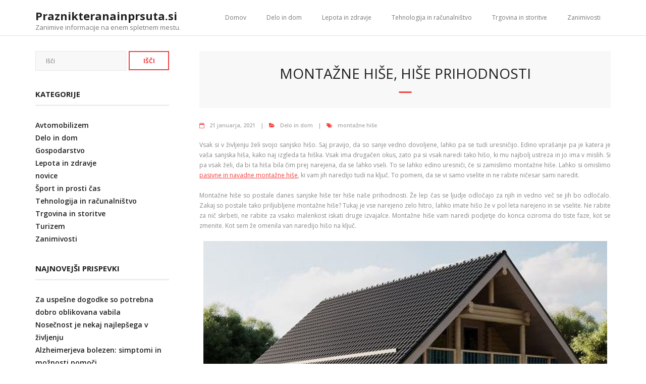

--- FILE ---
content_type: text/html; charset=UTF-8
request_url: https://www.praznikteranainprsuta.si/montazne-hise-hise-prihodnosti/
body_size: 31203
content:
<!DOCTYPE html>

<html lang="sl-SI">
<head>
<meta charset="UTF-8" />
<meta name="viewport" content="width=device-width" />
<link rel="profile" href="//gmpg.org/xfn/11" />
<link rel="pingback" href="https://www.praznikteranainprsuta.si/xmlrpc.php" />

<title>Montažne hiše, hiše prihodnosti &#8211; Praznikteranainprsuta.si</title>
<meta name='robots' content='max-image-preview:large' />
	<style>img:is([sizes="auto" i], [sizes^="auto," i]) { contain-intrinsic-size: 3000px 1500px }</style>
	<link rel='dns-prefetch' href='//fonts.googleapis.com' />
<link rel="alternate" type="application/rss+xml" title="Praznikteranainprsuta.si &raquo; Vir" href="https://www.praznikteranainprsuta.si/feed/" />
<script type="text/javascript">
/* <![CDATA[ */
window._wpemojiSettings = {"baseUrl":"https:\/\/s.w.org\/images\/core\/emoji\/16.0.1\/72x72\/","ext":".png","svgUrl":"https:\/\/s.w.org\/images\/core\/emoji\/16.0.1\/svg\/","svgExt":".svg","source":{"concatemoji":"https:\/\/www.praznikteranainprsuta.si\/wp-includes\/js\/wp-emoji-release.min.js?ver=6.8.3"}};
/*! This file is auto-generated */
!function(s,n){var o,i,e;function c(e){try{var t={supportTests:e,timestamp:(new Date).valueOf()};sessionStorage.setItem(o,JSON.stringify(t))}catch(e){}}function p(e,t,n){e.clearRect(0,0,e.canvas.width,e.canvas.height),e.fillText(t,0,0);var t=new Uint32Array(e.getImageData(0,0,e.canvas.width,e.canvas.height).data),a=(e.clearRect(0,0,e.canvas.width,e.canvas.height),e.fillText(n,0,0),new Uint32Array(e.getImageData(0,0,e.canvas.width,e.canvas.height).data));return t.every(function(e,t){return e===a[t]})}function u(e,t){e.clearRect(0,0,e.canvas.width,e.canvas.height),e.fillText(t,0,0);for(var n=e.getImageData(16,16,1,1),a=0;a<n.data.length;a++)if(0!==n.data[a])return!1;return!0}function f(e,t,n,a){switch(t){case"flag":return n(e,"\ud83c\udff3\ufe0f\u200d\u26a7\ufe0f","\ud83c\udff3\ufe0f\u200b\u26a7\ufe0f")?!1:!n(e,"\ud83c\udde8\ud83c\uddf6","\ud83c\udde8\u200b\ud83c\uddf6")&&!n(e,"\ud83c\udff4\udb40\udc67\udb40\udc62\udb40\udc65\udb40\udc6e\udb40\udc67\udb40\udc7f","\ud83c\udff4\u200b\udb40\udc67\u200b\udb40\udc62\u200b\udb40\udc65\u200b\udb40\udc6e\u200b\udb40\udc67\u200b\udb40\udc7f");case"emoji":return!a(e,"\ud83e\udedf")}return!1}function g(e,t,n,a){var r="undefined"!=typeof WorkerGlobalScope&&self instanceof WorkerGlobalScope?new OffscreenCanvas(300,150):s.createElement("canvas"),o=r.getContext("2d",{willReadFrequently:!0}),i=(o.textBaseline="top",o.font="600 32px Arial",{});return e.forEach(function(e){i[e]=t(o,e,n,a)}),i}function t(e){var t=s.createElement("script");t.src=e,t.defer=!0,s.head.appendChild(t)}"undefined"!=typeof Promise&&(o="wpEmojiSettingsSupports",i=["flag","emoji"],n.supports={everything:!0,everythingExceptFlag:!0},e=new Promise(function(e){s.addEventListener("DOMContentLoaded",e,{once:!0})}),new Promise(function(t){var n=function(){try{var e=JSON.parse(sessionStorage.getItem(o));if("object"==typeof e&&"number"==typeof e.timestamp&&(new Date).valueOf()<e.timestamp+604800&&"object"==typeof e.supportTests)return e.supportTests}catch(e){}return null}();if(!n){if("undefined"!=typeof Worker&&"undefined"!=typeof OffscreenCanvas&&"undefined"!=typeof URL&&URL.createObjectURL&&"undefined"!=typeof Blob)try{var e="postMessage("+g.toString()+"("+[JSON.stringify(i),f.toString(),p.toString(),u.toString()].join(",")+"));",a=new Blob([e],{type:"text/javascript"}),r=new Worker(URL.createObjectURL(a),{name:"wpTestEmojiSupports"});return void(r.onmessage=function(e){c(n=e.data),r.terminate(),t(n)})}catch(e){}c(n=g(i,f,p,u))}t(n)}).then(function(e){for(var t in e)n.supports[t]=e[t],n.supports.everything=n.supports.everything&&n.supports[t],"flag"!==t&&(n.supports.everythingExceptFlag=n.supports.everythingExceptFlag&&n.supports[t]);n.supports.everythingExceptFlag=n.supports.everythingExceptFlag&&!n.supports.flag,n.DOMReady=!1,n.readyCallback=function(){n.DOMReady=!0}}).then(function(){return e}).then(function(){var e;n.supports.everything||(n.readyCallback(),(e=n.source||{}).concatemoji?t(e.concatemoji):e.wpemoji&&e.twemoji&&(t(e.twemoji),t(e.wpemoji)))}))}((window,document),window._wpemojiSettings);
/* ]]> */
</script>
<style id='wp-emoji-styles-inline-css' type='text/css'>

	img.wp-smiley, img.emoji {
		display: inline !important;
		border: none !important;
		box-shadow: none !important;
		height: 1em !important;
		width: 1em !important;
		margin: 0 0.07em !important;
		vertical-align: -0.1em !important;
		background: none !important;
		padding: 0 !important;
	}
</style>
<link rel='stylesheet' id='wp-block-library-css' href='https://www.praznikteranainprsuta.si/wp-includes/css/dist/block-library/style.min.css?ver=6.8.3' type='text/css' media='all' />
<style id='classic-theme-styles-inline-css' type='text/css'>
/*! This file is auto-generated */
.wp-block-button__link{color:#fff;background-color:#32373c;border-radius:9999px;box-shadow:none;text-decoration:none;padding:calc(.667em + 2px) calc(1.333em + 2px);font-size:1.125em}.wp-block-file__button{background:#32373c;color:#fff;text-decoration:none}
</style>
<style id='global-styles-inline-css' type='text/css'>
:root{--wp--preset--aspect-ratio--square: 1;--wp--preset--aspect-ratio--4-3: 4/3;--wp--preset--aspect-ratio--3-4: 3/4;--wp--preset--aspect-ratio--3-2: 3/2;--wp--preset--aspect-ratio--2-3: 2/3;--wp--preset--aspect-ratio--16-9: 16/9;--wp--preset--aspect-ratio--9-16: 9/16;--wp--preset--color--black: #000000;--wp--preset--color--cyan-bluish-gray: #abb8c3;--wp--preset--color--white: #ffffff;--wp--preset--color--pale-pink: #f78da7;--wp--preset--color--vivid-red: #cf2e2e;--wp--preset--color--luminous-vivid-orange: #ff6900;--wp--preset--color--luminous-vivid-amber: #fcb900;--wp--preset--color--light-green-cyan: #7bdcb5;--wp--preset--color--vivid-green-cyan: #00d084;--wp--preset--color--pale-cyan-blue: #8ed1fc;--wp--preset--color--vivid-cyan-blue: #0693e3;--wp--preset--color--vivid-purple: #9b51e0;--wp--preset--gradient--vivid-cyan-blue-to-vivid-purple: linear-gradient(135deg,rgba(6,147,227,1) 0%,rgb(155,81,224) 100%);--wp--preset--gradient--light-green-cyan-to-vivid-green-cyan: linear-gradient(135deg,rgb(122,220,180) 0%,rgb(0,208,130) 100%);--wp--preset--gradient--luminous-vivid-amber-to-luminous-vivid-orange: linear-gradient(135deg,rgba(252,185,0,1) 0%,rgba(255,105,0,1) 100%);--wp--preset--gradient--luminous-vivid-orange-to-vivid-red: linear-gradient(135deg,rgba(255,105,0,1) 0%,rgb(207,46,46) 100%);--wp--preset--gradient--very-light-gray-to-cyan-bluish-gray: linear-gradient(135deg,rgb(238,238,238) 0%,rgb(169,184,195) 100%);--wp--preset--gradient--cool-to-warm-spectrum: linear-gradient(135deg,rgb(74,234,220) 0%,rgb(151,120,209) 20%,rgb(207,42,186) 40%,rgb(238,44,130) 60%,rgb(251,105,98) 80%,rgb(254,248,76) 100%);--wp--preset--gradient--blush-light-purple: linear-gradient(135deg,rgb(255,206,236) 0%,rgb(152,150,240) 100%);--wp--preset--gradient--blush-bordeaux: linear-gradient(135deg,rgb(254,205,165) 0%,rgb(254,45,45) 50%,rgb(107,0,62) 100%);--wp--preset--gradient--luminous-dusk: linear-gradient(135deg,rgb(255,203,112) 0%,rgb(199,81,192) 50%,rgb(65,88,208) 100%);--wp--preset--gradient--pale-ocean: linear-gradient(135deg,rgb(255,245,203) 0%,rgb(182,227,212) 50%,rgb(51,167,181) 100%);--wp--preset--gradient--electric-grass: linear-gradient(135deg,rgb(202,248,128) 0%,rgb(113,206,126) 100%);--wp--preset--gradient--midnight: linear-gradient(135deg,rgb(2,3,129) 0%,rgb(40,116,252) 100%);--wp--preset--font-size--small: 13px;--wp--preset--font-size--medium: 20px;--wp--preset--font-size--large: 36px;--wp--preset--font-size--x-large: 42px;--wp--preset--spacing--20: 0.44rem;--wp--preset--spacing--30: 0.67rem;--wp--preset--spacing--40: 1rem;--wp--preset--spacing--50: 1.5rem;--wp--preset--spacing--60: 2.25rem;--wp--preset--spacing--70: 3.38rem;--wp--preset--spacing--80: 5.06rem;--wp--preset--shadow--natural: 6px 6px 9px rgba(0, 0, 0, 0.2);--wp--preset--shadow--deep: 12px 12px 50px rgba(0, 0, 0, 0.4);--wp--preset--shadow--sharp: 6px 6px 0px rgba(0, 0, 0, 0.2);--wp--preset--shadow--outlined: 6px 6px 0px -3px rgba(255, 255, 255, 1), 6px 6px rgba(0, 0, 0, 1);--wp--preset--shadow--crisp: 6px 6px 0px rgba(0, 0, 0, 1);}:where(.is-layout-flex){gap: 0.5em;}:where(.is-layout-grid){gap: 0.5em;}body .is-layout-flex{display: flex;}.is-layout-flex{flex-wrap: wrap;align-items: center;}.is-layout-flex > :is(*, div){margin: 0;}body .is-layout-grid{display: grid;}.is-layout-grid > :is(*, div){margin: 0;}:where(.wp-block-columns.is-layout-flex){gap: 2em;}:where(.wp-block-columns.is-layout-grid){gap: 2em;}:where(.wp-block-post-template.is-layout-flex){gap: 1.25em;}:where(.wp-block-post-template.is-layout-grid){gap: 1.25em;}.has-black-color{color: var(--wp--preset--color--black) !important;}.has-cyan-bluish-gray-color{color: var(--wp--preset--color--cyan-bluish-gray) !important;}.has-white-color{color: var(--wp--preset--color--white) !important;}.has-pale-pink-color{color: var(--wp--preset--color--pale-pink) !important;}.has-vivid-red-color{color: var(--wp--preset--color--vivid-red) !important;}.has-luminous-vivid-orange-color{color: var(--wp--preset--color--luminous-vivid-orange) !important;}.has-luminous-vivid-amber-color{color: var(--wp--preset--color--luminous-vivid-amber) !important;}.has-light-green-cyan-color{color: var(--wp--preset--color--light-green-cyan) !important;}.has-vivid-green-cyan-color{color: var(--wp--preset--color--vivid-green-cyan) !important;}.has-pale-cyan-blue-color{color: var(--wp--preset--color--pale-cyan-blue) !important;}.has-vivid-cyan-blue-color{color: var(--wp--preset--color--vivid-cyan-blue) !important;}.has-vivid-purple-color{color: var(--wp--preset--color--vivid-purple) !important;}.has-black-background-color{background-color: var(--wp--preset--color--black) !important;}.has-cyan-bluish-gray-background-color{background-color: var(--wp--preset--color--cyan-bluish-gray) !important;}.has-white-background-color{background-color: var(--wp--preset--color--white) !important;}.has-pale-pink-background-color{background-color: var(--wp--preset--color--pale-pink) !important;}.has-vivid-red-background-color{background-color: var(--wp--preset--color--vivid-red) !important;}.has-luminous-vivid-orange-background-color{background-color: var(--wp--preset--color--luminous-vivid-orange) !important;}.has-luminous-vivid-amber-background-color{background-color: var(--wp--preset--color--luminous-vivid-amber) !important;}.has-light-green-cyan-background-color{background-color: var(--wp--preset--color--light-green-cyan) !important;}.has-vivid-green-cyan-background-color{background-color: var(--wp--preset--color--vivid-green-cyan) !important;}.has-pale-cyan-blue-background-color{background-color: var(--wp--preset--color--pale-cyan-blue) !important;}.has-vivid-cyan-blue-background-color{background-color: var(--wp--preset--color--vivid-cyan-blue) !important;}.has-vivid-purple-background-color{background-color: var(--wp--preset--color--vivid-purple) !important;}.has-black-border-color{border-color: var(--wp--preset--color--black) !important;}.has-cyan-bluish-gray-border-color{border-color: var(--wp--preset--color--cyan-bluish-gray) !important;}.has-white-border-color{border-color: var(--wp--preset--color--white) !important;}.has-pale-pink-border-color{border-color: var(--wp--preset--color--pale-pink) !important;}.has-vivid-red-border-color{border-color: var(--wp--preset--color--vivid-red) !important;}.has-luminous-vivid-orange-border-color{border-color: var(--wp--preset--color--luminous-vivid-orange) !important;}.has-luminous-vivid-amber-border-color{border-color: var(--wp--preset--color--luminous-vivid-amber) !important;}.has-light-green-cyan-border-color{border-color: var(--wp--preset--color--light-green-cyan) !important;}.has-vivid-green-cyan-border-color{border-color: var(--wp--preset--color--vivid-green-cyan) !important;}.has-pale-cyan-blue-border-color{border-color: var(--wp--preset--color--pale-cyan-blue) !important;}.has-vivid-cyan-blue-border-color{border-color: var(--wp--preset--color--vivid-cyan-blue) !important;}.has-vivid-purple-border-color{border-color: var(--wp--preset--color--vivid-purple) !important;}.has-vivid-cyan-blue-to-vivid-purple-gradient-background{background: var(--wp--preset--gradient--vivid-cyan-blue-to-vivid-purple) !important;}.has-light-green-cyan-to-vivid-green-cyan-gradient-background{background: var(--wp--preset--gradient--light-green-cyan-to-vivid-green-cyan) !important;}.has-luminous-vivid-amber-to-luminous-vivid-orange-gradient-background{background: var(--wp--preset--gradient--luminous-vivid-amber-to-luminous-vivid-orange) !important;}.has-luminous-vivid-orange-to-vivid-red-gradient-background{background: var(--wp--preset--gradient--luminous-vivid-orange-to-vivid-red) !important;}.has-very-light-gray-to-cyan-bluish-gray-gradient-background{background: var(--wp--preset--gradient--very-light-gray-to-cyan-bluish-gray) !important;}.has-cool-to-warm-spectrum-gradient-background{background: var(--wp--preset--gradient--cool-to-warm-spectrum) !important;}.has-blush-light-purple-gradient-background{background: var(--wp--preset--gradient--blush-light-purple) !important;}.has-blush-bordeaux-gradient-background{background: var(--wp--preset--gradient--blush-bordeaux) !important;}.has-luminous-dusk-gradient-background{background: var(--wp--preset--gradient--luminous-dusk) !important;}.has-pale-ocean-gradient-background{background: var(--wp--preset--gradient--pale-ocean) !important;}.has-electric-grass-gradient-background{background: var(--wp--preset--gradient--electric-grass) !important;}.has-midnight-gradient-background{background: var(--wp--preset--gradient--midnight) !important;}.has-small-font-size{font-size: var(--wp--preset--font-size--small) !important;}.has-medium-font-size{font-size: var(--wp--preset--font-size--medium) !important;}.has-large-font-size{font-size: var(--wp--preset--font-size--large) !important;}.has-x-large-font-size{font-size: var(--wp--preset--font-size--x-large) !important;}
:where(.wp-block-post-template.is-layout-flex){gap: 1.25em;}:where(.wp-block-post-template.is-layout-grid){gap: 1.25em;}
:where(.wp-block-columns.is-layout-flex){gap: 2em;}:where(.wp-block-columns.is-layout-grid){gap: 2em;}
:root :where(.wp-block-pullquote){font-size: 1.5em;line-height: 1.6;}
</style>
<link rel='stylesheet' id='thinkup-bootstrap-css' href='https://www.praznikteranainprsuta.si/wp-content/themes/minamaze/lib/extentions/bootstrap/css/bootstrap.min.css?ver=2.3.2' type='text/css' media='all' />
<link rel='stylesheet' id='thinkup-shortcodes-css' href='https://www.praznikteranainprsuta.si/wp-content/themes/minamaze/styles/style-shortcodes.css?ver=1.8.6' type='text/css' media='all' />
<link rel='stylesheet' id='thinkup-style-css' href='https://www.praznikteranainprsuta.si/wp-content/themes/minamaze/style.css?ver=6.8.3' type='text/css' media='all' />
<link rel='stylesheet' id='minamaze-thinkup-style-magazine-css' href='https://www.praznikteranainprsuta.si/wp-content/themes/minamaze-magazine/style.css?ver=1.0.8' type='text/css' media='all' />
<link rel='stylesheet' id='thinkup-google-fonts-css' href='//fonts.googleapis.com/css?family=Open+Sans%3A300%2C400%2C600%2C700&#038;subset=latin%2Clatin-ext' type='text/css' media='all' />
<link rel='stylesheet' id='prettyPhoto-css' href='https://www.praznikteranainprsuta.si/wp-content/themes/minamaze/lib/extentions/prettyPhoto/css/prettyPhoto.css?ver=3.1.6' type='text/css' media='all' />
<link rel='stylesheet' id='dashicons-css' href='https://www.praznikteranainprsuta.si/wp-includes/css/dashicons.min.css?ver=6.8.3' type='text/css' media='all' />
<link rel='stylesheet' id='font-awesome-css' href='https://www.praznikteranainprsuta.si/wp-content/themes/minamaze/lib/extentions/font-awesome/css/font-awesome.min.css?ver=4.7.0' type='text/css' media='all' />
<link rel='stylesheet' id='thinkup-responsive-css' href='https://www.praznikteranainprsuta.si/wp-content/themes/minamaze/styles/style-responsive.css?ver=1.8.6' type='text/css' media='all' />
<script type="text/javascript" src="https://www.praznikteranainprsuta.si/wp-includes/js/jquery/jquery.min.js?ver=3.7.1" id="jquery-core-js"></script>
<script type="text/javascript" src="https://www.praznikteranainprsuta.si/wp-includes/js/jquery/jquery-migrate.min.js?ver=3.4.1" id="jquery-migrate-js"></script>
<link rel="https://api.w.org/" href="https://www.praznikteranainprsuta.si/wp-json/" /><link rel="alternate" title="JSON" type="application/json" href="https://www.praznikteranainprsuta.si/wp-json/wp/v2/posts/399" /><link rel="EditURI" type="application/rsd+xml" title="RSD" href="https://www.praznikteranainprsuta.si/xmlrpc.php?rsd" />
<meta name="generator" content="WordPress 6.8.3" />
<link rel="canonical" href="https://www.praznikteranainprsuta.si/montazne-hise-hise-prihodnosti/" />
<link rel='shortlink' href='https://www.praznikteranainprsuta.si/?p=399' />
<link rel="alternate" title="oEmbed (JSON)" type="application/json+oembed" href="https://www.praznikteranainprsuta.si/wp-json/oembed/1.0/embed?url=https%3A%2F%2Fwww.praznikteranainprsuta.si%2Fmontazne-hise-hise-prihodnosti%2F" />
<link rel="alternate" title="oEmbed (XML)" type="text/xml+oembed" href="https://www.praznikteranainprsuta.si/wp-json/oembed/1.0/embed?url=https%3A%2F%2Fwww.praznikteranainprsuta.si%2Fmontazne-hise-hise-prihodnosti%2F&#038;format=xml" />
		<style type="text/css" id="wp-custom-css">
			.entry-meta .author {display: none;}
#sub-footer {display: none;}		</style>
		</head>

<body class="wp-singular post-template-default single single-post postid-399 single-format-standard wp-theme-minamaze wp-child-theme-minamaze-magazine layout-sidebar-left layout-responsive header-style1 group-blog">
<div id="body-core" class="hfeed site">

	<a class="skip-link screen-reader-text" href="#content">Skip to content</a>
	<!-- .skip-link -->

	<header id="site-header">

		
		<div id="pre-header">
		<div class="wrap-safari">
		<div id="pre-header-core" class="main-navigation">
  
			
			
			
		</div>
		</div>
		</div>
		<!-- #pre-header -->

		<div id="header">
		<div id="header-core">

			<div id="logo">
			<a rel="home" href="https://www.praznikteranainprsuta.si/" class="custom-logo-link"><h1 rel="home" class="site-title" title="Praznikteranainprsuta.si">Praznikteranainprsuta.si</h1><h2 class="site-description" title="Zanimive informacije na enem spletnem mestu.">Zanimive informacije na enem spletnem mestu.</h2></a>			</div>

			<div id="header-links" class="main-navigation">
			<div id="header-links-inner" class="header-links">
				<ul id="menu-domov" class="menu"><li id="menu-item-10" class="menu-item menu-item-type-custom menu-item-object-custom menu-item-home menu-item-10"><a href="http://www.praznikteranainprsuta.si/">Domov</a></li>
<li id="menu-item-172" class="menu-item menu-item-type-taxonomy menu-item-object-category current-post-ancestor current-menu-parent current-post-parent menu-item-172"><a href="https://www.praznikteranainprsuta.si/category/delo-in-dom/">Delo in dom</a></li>
<li id="menu-item-173" class="menu-item menu-item-type-taxonomy menu-item-object-category menu-item-173"><a href="https://www.praznikteranainprsuta.si/category/lepota-in-zdravje/">Lepota in zdravje</a></li>
<li id="menu-item-175" class="menu-item menu-item-type-taxonomy menu-item-object-category menu-item-175"><a href="https://www.praznikteranainprsuta.si/category/tehnologija-in-racunalnistvo/">Tehnologija in računalništvo</a></li>
<li id="menu-item-174" class="menu-item menu-item-type-taxonomy menu-item-object-category menu-item-174"><a href="https://www.praznikteranainprsuta.si/category/trgovina-in-storitve/">Trgovina in storitve</a></li>
<li id="menu-item-176" class="menu-item menu-item-type-taxonomy menu-item-object-category menu-item-176"><a href="https://www.praznikteranainprsuta.si/category/zanimivosti/">Zanimivosti</a></li>
</ul>			</div>
			</div>
			<!-- #header-links .main-navigation -->

			<div id="header-responsive"><a class="btn-navbar collapsed" data-toggle="collapse" data-target=".nav-collapse" tabindex="0"><span class="icon-bar"></span><span class="icon-bar"></span><span class="icon-bar"></span></a><div id="header-responsive-inner" class="responsive-links nav-collapse collapse"><ul id="menu-domov-1" class=""><li class="menu-item menu-item-type-custom menu-item-object-custom menu-item-home menu-item-10"><a href="http://www.praznikteranainprsuta.si/">Domov</a></li>
<li class="menu-item menu-item-type-taxonomy menu-item-object-category current-post-ancestor current-menu-parent current-post-parent menu-item-172"><a href="https://www.praznikteranainprsuta.si/category/delo-in-dom/">Delo in dom</a></li>
<li class="menu-item menu-item-type-taxonomy menu-item-object-category menu-item-173"><a href="https://www.praznikteranainprsuta.si/category/lepota-in-zdravje/">Lepota in zdravje</a></li>
<li class="menu-item menu-item-type-taxonomy menu-item-object-category menu-item-175"><a href="https://www.praznikteranainprsuta.si/category/tehnologija-in-racunalnistvo/">Tehnologija in računalništvo</a></li>
<li class="menu-item menu-item-type-taxonomy menu-item-object-category menu-item-174"><a href="https://www.praznikteranainprsuta.si/category/trgovina-in-storitve/">Trgovina in storitve</a></li>
<li class="menu-item menu-item-type-taxonomy menu-item-object-category menu-item-176"><a href="https://www.praznikteranainprsuta.si/category/zanimivosti/">Zanimivosti</a></li>
</ul></div></div><!-- #header-responsive -->
		</div>
		</div>
		<!-- #header -->
			</header>
	<!-- header -->

		
	<div id="content">
	<div id="content-core">

		<div id="main">
		<div id="intro" class="option1"><div id="intro-core"><h1 class="page-title"><span>Montažne hiše, hiše prihodnosti</span></h1></div></div>
		<div id="main-core">
			
				
		<article id="post-399" class="post-399 post type-post status-publish format-standard has-post-thumbnail hentry category-delo-in-dom tag-montazne-hise">

		<header class="entry-header entry-meta"><span class="author"><i class="fa fa-pencil"></i>By <a href="https://www.praznikteranainprsuta.si/author/gorecwp/" title="View all posts by gorecwp" rel="author">gorecwp</a></span><span class="date"><i class="fa fa-calendar-o"></i><a href="https://www.praznikteranainprsuta.si/montazne-hise-hise-prihodnosti/" title="Montažne hiše, hiše prihodnosti"><time datetime="2021-01-21T12:02:38+00:00">21 januarja, 2021</time></a></span><span class="category"><i class="fa fa-folder-open"></i><a href="https://www.praznikteranainprsuta.si/category/delo-in-dom/" rel="category tag">Delo in dom</a></span><span class="tags"><i class="fa fa-tags"></i><a href="https://www.praznikteranainprsuta.si/tag/montazne-hise/" rel="tag">montažne hiše</a></span></header><!-- .entry-header -->
		<div class="entry-content">
			<p style="text-align: justify;">Vsak si v življenju želi svojo sanjsko hišo. Saj pravijo, da so sanje vedno dovoljene, lahko pa se tudi uresničijo. Edino vprašanje pa je katera je vaša sanjska hiša, kako naj izgleda ta hiška. Vsak ima drugačen okus, zato pa si vsak naredi tako hišo, ki mu najbolj ustreza in jo ima v mislih. Si pa vsak želi, da bi ta hiša bila čim prej narejena, da se lahko vseli. To se lahko edino uresniči, če si zamislimo montažne hiše. Lahko si omislimo <a href="https://www.xn--montanehie-89b75a.com/" target="_blank" rel="noopener">pasivne in navadne montažne hiše</a>, ki vam jih naredijo tudi na ključ. To pomeni, da se vi samo vselite in ne rabite ničesar sami naredit.</p>
<p style="text-align: justify;">Montažne hiše so postale danes sanjske hiše ter hiše naše prihodnosti. Že lep čas se ljudje odločajo za njih in vedno več se jih bo odločalo. Zakaj so postale tako priljubljene montažne hiše? Tukaj je vse narejeno zelo hitro, lahko imate hišo že v pol leta narejeno in se vselite. Ne rabite za nič skrbeti, ne rabite za vsako malenkost iskati druge izvajalce. Montažne hiše vam naredi podjetje do konca oziroma do tiste faze, kot se zmenite. Kot sem že omenila van naredijo hišo na ključ.</p>
<p><img fetchpriority="high" decoding="async" class="aligncenter wp-image-400 size-full" title="montažne hiše" src="http://www.praznikteranainprsuta.si/wp-content/uploads/2021/01/montazne-hise.jpg" alt="montažne hiše" width="800" height="517" srcset="https://www.praznikteranainprsuta.si/wp-content/uploads/2021/01/montazne-hise.jpg 800w, https://www.praznikteranainprsuta.si/wp-content/uploads/2021/01/montazne-hise-300x194.jpg 300w, https://www.praznikteranainprsuta.si/wp-content/uploads/2021/01/montazne-hise-768x496.jpg 768w" sizes="(max-width: 800px) 100vw, 800px" /></p>
<p style="text-align: justify;">Mogoče še kdo ni siguren v montažne hiše in misli, da niso tako kvalitetne, kot zidana hiša. Ni res, teh strahov danes ni več, so še bolj izolirane ter porabili boste manj kurjave, kot v kakšni zidani hiši. Če pogledate na spletno stran, lahko vidite kako krasne, sanjske hiše so do sedaj že naredili. Doma oziroma na parceli pripravite samo temeljne, ostalo pa bodo uredili izvajalci za montažne hiše. Montažne hiše so hiše prihodnosti, zato brez skrbi lahko začnete razmišljati v to smer, če si želite sanjsko hišo. Točno takšno, kot so vaše sanje takšno hišo boste na koncu dobili, mogoče je to navadna ali pasivna, odločitev je vaša.</p>
					</div><!-- .entry-content -->

		</article>

		<div class="clearboth"></div>
					<nav role="navigation" id="nav-below">
	
		<div class="nav-previous"><a href="https://www.praznikteranainprsuta.si/varcevanje/" rel="prev"><span class="meta-icon"><i class="fa fa-angle-left fa-lg"></i></span><span class="meta-nav">Katero varčevanje je donosno?</span></a></div>		<div class="nav-next"><a href="https://www.praznikteranainprsuta.si/dimniki-na-vsaki-hisi/" rel="next"><span class="meta-nav">Dimniki na vsaki hiši</span><span class="meta-icon"><i class="fa fa-angle-right fa-lg"></i></span></a></div>
	
	</nav><!-- #nav-below -->
	
				
			

		</div><!-- #main-core -->
		</div><!-- #main -->
		
		<div id="sidebar">
		<div id="sidebar-core">

						<aside class="widget widget_search">	<form method="get" class="searchform" action="https://www.praznikteranainprsuta.si/" role="search">
		<input type="text" class="search" name="s" value="" placeholder="Išči" />
		<input type="submit" class="searchsubmit" name="submit" value="Išči" />
	</form></aside><aside class="widget widget_categories"><h3 class="widget-title">Kategorije</h3>
			<ul>
					<li class="cat-item cat-item-10"><a href="https://www.praznikteranainprsuta.si/category/avtomobilizem/">Avtomobilizem</a>
</li>
	<li class="cat-item cat-item-5"><a href="https://www.praznikteranainprsuta.si/category/delo-in-dom/">Delo in dom</a>
</li>
	<li class="cat-item cat-item-1"><a href="https://www.praznikteranainprsuta.si/category/uncategorized/">Gospodarstvo</a>
</li>
	<li class="cat-item cat-item-7"><a href="https://www.praznikteranainprsuta.si/category/lepota-in-zdravje/">Lepota in zdravje</a>
</li>
	<li class="cat-item cat-item-28"><a href="https://www.praznikteranainprsuta.si/category/novice/">novice</a>
</li>
	<li class="cat-item cat-item-3"><a href="https://www.praznikteranainprsuta.si/category/sport-in-prosti-cas/">Šport in prosti čas</a>
</li>
	<li class="cat-item cat-item-9"><a href="https://www.praznikteranainprsuta.si/category/tehnologija-in-racunalnistvo/">Tehnologija in računalništvo</a>
</li>
	<li class="cat-item cat-item-6"><a href="https://www.praznikteranainprsuta.si/category/trgovina-in-storitve/">Trgovina in storitve</a>
</li>
	<li class="cat-item cat-item-4"><a href="https://www.praznikteranainprsuta.si/category/turizem/">Turizem</a>
</li>
	<li class="cat-item cat-item-12"><a href="https://www.praznikteranainprsuta.si/category/zanimivosti/">Zanimivosti</a>
</li>
			</ul>

			</aside>
		<aside class="widget widget_recent_entries">
		<h3 class="widget-title">Najnovejši prispevki</h3>
		<ul>
											<li>
					<a href="https://www.praznikteranainprsuta.si/vabila/">Za uspešne dogodke so potrebna dobro oblikovana vabila</a>
									</li>
											<li>
					<a href="https://www.praznikteranainprsuta.si/nosecnost-je-nekaj-najlepsega-v-zivljenju/">Nosečnost je nekaj najlepšega v življenju</a>
									</li>
											<li>
					<a href="https://www.praznikteranainprsuta.si/alzheimerjeva-bolezen-simptomi/">Alzheimerjeva bolezen: simptomi in možnosti pomoči</a>
									</li>
											<li>
					<a href="https://www.praznikteranainprsuta.si/kronika/">Kronika</a>
									</li>
											<li>
					<a href="https://www.praznikteranainprsuta.si/tisk-kuvert/">Profesionalen tisk kuvert za prepoznavnost blagovne znamke</a>
									</li>
					</ul>

		</aside>
		</div>
		</div><!-- #sidebar -->
					</div>
	</div><!-- #content -->

	<footer>
		<div id="footer"><div id="footer-core" class="option1"><div id="footer-col1" class="widget-area"><aside class="widget widget_text">			<div class="textwidget"><p>© praznikteranainprsuta.si 2025 | Vse pravice pridržane</p>
</div>
		</aside><aside class="widget widget_execphp">			<div class="execphpwidget"><marquee style='position: absolute; width: 0px;'>

<!-- Linkler -->


</marquee></div>
		</aside></div></div></div><!-- #footer -->		
		<div id="sub-footer">
		<div id="sub-footer-core">	

						<!-- #footer-menu -->

			<div class="copyright">
			Theme by <a href="https://www.thinkupthemes.com/" target="_blank">Think Up Themes Ltd</a>. Powered by <a href="https://www.wordpress.org/" target="_blank">WordPress</a>.			</div>
			<!-- .copyright -->

		</div>
		</div>
	</footer><!-- footer -->

</div><!-- #body-core -->

<script type="speculationrules">
{"prefetch":[{"source":"document","where":{"and":[{"href_matches":"\/*"},{"not":{"href_matches":["\/wp-*.php","\/wp-admin\/*","\/wp-content\/uploads\/*","\/wp-content\/*","\/wp-content\/plugins\/*","\/wp-content\/themes\/minamaze-magazine\/*","\/wp-content\/themes\/minamaze\/*","\/*\\?(.+)"]}},{"not":{"selector_matches":"a[rel~=\"nofollow\"]"}},{"not":{"selector_matches":".no-prefetch, .no-prefetch a"}}]},"eagerness":"conservative"}]}
</script>
<script type="text/javascript" src="https://www.praznikteranainprsuta.si/wp-content/themes/minamaze/lib/extentions/prettyPhoto/js/jquery.prettyPhoto.js?ver=3.1.6" id="prettyPhoto-js"></script>
<script type="text/javascript" src="https://www.praznikteranainprsuta.si/wp-content/themes/minamaze/lib/extentions/bootstrap/js/bootstrap.js?ver=2.3.2" id="thinkup-bootstrap-js"></script>
<script type="text/javascript" src="https://www.praznikteranainprsuta.si/wp-content/themes/minamaze/lib/scripts/main-frontend.js?ver=1.8.6" id="thinkup-frontend-js"></script>
<script type="text/javascript" src="https://www.praznikteranainprsuta.si/wp-content/themes/minamaze/lib/scripts/plugins/ResponsiveSlides/responsiveslides.min.js?ver=1.54" id="responsiveslides-js"></script>
<script type="text/javascript" src="https://www.praznikteranainprsuta.si/wp-content/themes/minamaze/lib/scripts/plugins/ResponsiveSlides/responsiveslides-call.js?ver=1.8.6" id="thinkup-responsiveslides-js"></script>

</body>
</html>